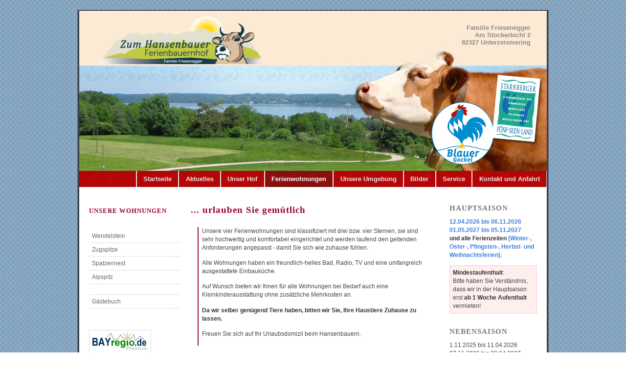

--- FILE ---
content_type: text/html
request_url: https://zumhansenbauer.de/html/ferienwohnung.htm
body_size: 2939
content:
<!DOCTYPE html PUBLIC "-//W3C//DTD XHTML 1.0 Transitional//EN" "http://www.w3.org/TR/xhtml1/DTD/xhtml1-transitional.dtd">
<html xmlns="http://www.w3.org/1999/xhtml" xml:lang="de" lang="de">
<head>
<title>Urlaub beim Hansenbauer  --- Ferienwohnungen</title>

<meta http-equiv="Content-Type" content="text/html; charset=iso-8859-1" />
<meta name="robots" content="index,follow" />
<meta name="author" content="Josef Stumb&ouml;ck - mediaphant grafik und design" />
<meta name="copyright" content="Familie Freisenegger" />
<meta name="description" content="Urlaub auf dem Bauernhof bei Familie Freisenegger am Starnberger See." />
<meta name="keywords" content="Urlaub, Bauernhof, Familie, Tiere, Landwirtschaft, Freizeit, Kinder, Natur, Ferien, Ferienwohnungen, Starnberger See, Oberbayern, g&uuml;nstig" />
<link rel="shortcut icon" href="../bilder/layout/favicon.ico" />
<link href="../css/layout_3col_standard.css" rel="stylesheet" type="text/css" />
<link media="screen" rel="stylesheet" href="../colorbox/colorbox.css" />
<script type="text/javascript" src="../colorbox/jquery.min.js"></script>
<script  type="text/javascript" src="../colorbox/jquery.colorbox-min.js"></script>
<script  type="text/javascript">
		$(document).ready(function(){
			//Examples of how to assign the ColorBox event to elements
			$("a[rel='example1']").colorbox();
			$("a[rel='example2']").colorbox({transition:"fade"});
			$("a[rel='example3']").colorbox({transition:"none", width:"75%", height:"75%"});
			$("a[rel='example4']").colorbox({slideshow:true});
			$(".example5").colorbox();
			$(".example6").colorbox({iframe:true, innerWidth:425, innerHeight:344});
			$(".example7").colorbox({width:"850px", height:"70%", iframe:true});
			$(".example8").colorbox({width:"50%", inline:true, href:"#inline_example1"});
			$(".example9").colorbox({
				onOpen:function(){ alert('onOpen: colorbox is about to open'); },
				onLoad:function(){ alert('onLoad: colorbox has started to load the targeted content'); },
				onComplete:function(){ alert('onComplete: colorbox has displayed the loaded content'); },
				onCleanup:function(){ alert('onCleanup: colorbox has begun the close process'); },
				onClosed:function(){ alert('onClosed: colorbox has completely closed'); }
			});
			
			//Example of preserving a JavaScript event for inline calls.
			$("#click").click(function(){ 
				$('#click').css({"background-color":"#f00", "color":"#fff", "cursor":"inherit"}).text("Open this window again and this message will still be here.");
				return false;
			});
		});
</script>

<!--[if lte IE 7]>
<link href="css/iexplorer/iehacks_3col_standard.css" rel="stylesheet" type="text/css" />
<![endif]-->
<!--[if lte IE 6]>
<script type="text/javascript" src="../scripts/minmax.js"></script>
<![endif]-->
</head>
<body>
<div id="page_margins">
<div id="page" class="hold_floats">

<div id="header">
	<p class="skiplinks">
	    <!-- Start: Skiplink-Navigation -->
        Direkt <a href="#navigation" title="Direkt zur Hauptnavigation springen">zur Hauptnavigation</a> | <a href="#subnavigation" title="Direkt zur Unternavigation springen">zur Unternavigation</a> | <a href="#content" title="Direkt zum Inhalt springen">zum Inhalt</a> springen
	    <!-- Ende: Skiplink-Navigation -->
	</p>
	<h5>Familie Friesenegger<br />
	  Am Stockerbichl 2<br />
	  82327 Unterzeismering</h5>
	<div class="logo"><a href="../index.html" target="_self" title="Zur Startseite"><img src="../bilder/layout/hansenbauer-logo.png" height="122" width="350" alt="Urlaub beim Hansenbauer" /></a></div>
</div>
<!-- #kopfbild -->

<div id="kopf">
        <div class="logo-bhu"><a href="https://www.blauergockel.de/" title="Seite Landesverband
Bauernhof- und Landurlaub Bayern öffnet in neuem Fenster" target="_blank"><img src="../bilder/layout/blauer_gockel-bayern.png" width="150" height="150" alt="Bauernhof- und Landurlaub Bayern" /></a></div>
        <div class="logo-sta5"><a href="http://www.sta5.de" title="Seite Starnberger 5-Seenland öffnet in neuem Fenster" target="_blank"><img src="../bilder/layout/sta5_logo.png" width="115" height="152" alt="Logo Sta5" /></a></div>
</div>

<!-- #Kopfbild: - Ende -->


<!-- #nav: Hauptnavigation -->
<div id="nav">
	<a id="navigation" name="navigation"></a> <!-- Skiplink-Anker: Navigation -->
	<div id="nav_main">
		<ul>
			<li id="anfang">&nbsp;</li>
			<li><a href="../index.html">Startseite</a></li>
            <li><a href="aktuelles.htm">Aktuelles</a></li>
			<li><a href="hof.htm">Unser Hof</a></li>
			<li id="current"><a href="ferienwohnung.htm">Ferienwohnungen</a></li>
			<li><a href="umgebung.htm">Unsere Umgebung</a></li>
			<li><a href="bilder.htm">Bilder</a></li>
			<li><a href="service.htm">Service</a></li>
			<li><a href="anfahrt.htm">Kontakt und Anfahrt</a></li>
		</ul>
	</div>
</div>
<!-- #nav: - Ende -->

<!-- #main: Beginn Inhaltsbereich -->
<div id="main">
<a id="subnavigation" name="subnavigation"></a> <!-- Skiplink-Anker: Content -->

<!-- #col1: Erste Float-Spalte des Inhaltsbereiches -->
    <div id="col1">
      <div id="col1_content" class="clearfix">
        <h2>Unsere Wohnungen</h2>

					<ul id="submenu">
						<li><a href="fewo_wendelstein.htm">Wendelstein</a></li>
						<li><a href="fewo_zugspitze.htm">Zugspitze</a></li>
						<li><a href="fewo_spatzennest.htm">Spatzennest</a></li>
						<li><a href="fewo_alpspitz.htm">Alpspitz</a></li>
					</ul>
                    <ul id="submenu_2">
						<li><a href="gaestebuch.htm">G&auml;stebuch</a></li>
					</ul>
        <p><a href="http://www.bayregio.de/gastgeber/Zum-Hansenbauern" title="Hier gelangen Sie auf unseren Eintrag bei BayRegio.de" target="_blank"><img class="image-only" alt="Logo BAYregio" src="../bilder/seiten/logo-bayregio-premium.gif" /></a></p>
        <h2>Eintrag bei BAYregio</h2>
        <p>Auf der Seite von <a href="http://www.bayregio.de/gastgeber/Zum-Hansenbauern" title="Eintrag auf Seite BAYregio öffnet in neuem Fenster" target="_blank">BAYregio</a> k&ouml;nnen Sie unseren Hausprospekt einsehen.</p>

      </div>
</div>
<!-- #col1: - Ende -->

<!-- #col2: zweite Flaot-Spalte des Inhaltsbereiches -->
    <div id="col2">
      <div id="col2_content" class="clearfix">
				
          <div class="saison">
                <h3>HAUPTSAISON</h3>
                <p class="hs">12.04.2026 bis 06.11.2026<br />
                    01.05.2027 bis 05.11.2027<br />
                  <strong>und alle Ferienzeiten</strong> (Winter-, Oster-, Pfingsten-, Herbst- und Weihnachtsferien). </p>
                <p class="wichtig"><strong>Mindestaufenthalt</strong>:<br />
                Bitte haben Sie Verst&auml;ndnis, dass wir in der Hauptsaison
erst <strong>ab 1 Woche Aufenthalt</strong> vermieten! </p>
                <h3>NEBENSAISON</h3>
                <p>1.11.2025 bis 11.04.2026<br />
                07.11.2026 bis 30.04.2027</p>
                <h3>Infos zu An- / Abreise</h3>
        <ul>
        	<li>Anreise von Mo - Sa<br />
ab 15:00 Uhr</li>
            <li>Abreise bis 10:00 Uhr</li>
            
        </ul>
          <p class="wichtig"><strong>Haustiere</strong>:<br />
                Wir bitten um Verständnis, dass aus Rücksicht auf Allergiker <strong>Haustiere nicht erlaubt </strong>sind!</p>
                </div>
      </div>
    </div>
<!-- #col2: - Ende -->

<!-- #col3: Statische Spalte des Inhaltsbereiches -->
    <div id="col3">
			<a id="content" name="content"></a>
      <div id="col3_content" class="clearfix">
			
			<h2>... urlauben Sie gem&uuml;tlich</h2>
			<ul>
			  <li>Unsere vier Ferienwohnungen sind klassifiziert mit drei bzw. vier Sternen, sie sind sehr hochwertig und komfortabel eingerichtet und werden laufend den geltenden Anforderungen angepasst - damit Sie sich wie zuhause f&uuml;hlen.</li>
              
			  <li>Alle Wohnungen haben ein freundlich-helles Bad, Radio, TV und eine umfangreich ausgestattete Einbauk&uuml;che.</li>
		      <li>Auf Wunsch bieten wir Ihnen f&uuml;r alle Wohnungen bei Bedarf auch eine Kleinkinderausstattung ohne zus&auml;tzliche Mehrkosten an.</li>
                
			    <li><strong>Da wir selber gen&uuml;gend Tiere haben, bitten wir Sie, Ihre Haustiere Zuhause zu lassen.</strong></li>
                
			  <li>Freuen Sie sich auf Ihr Urlaubsdomizil beim Hansenbauern. </li>
		  </ul>
          <a  class="example5" href="../bilder/galerien/wohnungen/wendelstein_k_2.jpg" title="Fereinwohnung Wendelstein"><img class="float_left" src="../bilder/seiten/ferienwohnung.jpg" alt="Bild Fereinwohnung Wendelstein" title="Fereinwohnung Wendelstein" width="460" height="307" /></a>
          <h3>Reiserücktrittsversicherung</h3>
        <p>Wir empfehlen den Abschluss einer Reiser&uuml;cktrittsversicherung:<br />
        <a href="https://www.blauergockel.de/reiseversicherung/" target="_blank" title="Seite von Bauernhofurlaub.com öffnet in neuem Fenster">https://www.blauergockel.de/reiseversicherung/</a></p>
      </div>      
      <!-- IE Column Clearing -->
         <div id="ie_clearing">&nbsp;</div>
      <!-- Ende: IE Column Clearing -->
</div>
<!-- #col3: - Ende -->

</div>
<!-- #main: - Ende -->

<!-- #Footer: Beginn Fußzeile -->
<div id="footer">
      <p><a href="impressum.htm">Impressum</a> | &copy; 2008-2025 grafiphant mediendesign</p>
</div>
<!-- #Footer: Ende -->
</div>
</div>
</body></html>

--- FILE ---
content_type: text/css
request_url: https://zumhansenbauer.de/css/layout_3col_standard.css
body_size: 196
content:
/* ######################################################################################################
** # "Yet Another Multicolum Layout" (c) by Dirk Jesse (http://www.yaml.de) #############################
** ######################################################################################################
** 
**  YAML Version: 2.5
**  Dateiversion: 18.06.06  
**  Datei       : layout_3col_standard.css
**  Funktion    : Zentrales Stylesheet 3-Spalten-Layout des YAML-Tutorials
**
*/
@import url(haupt/base.css);
@import url(bildschirm/basemod.css);
@import url(naviga/nav_mediabasix.css);
@import url(naviga/nav_vertikal_mediabasix.css);
@import url(bildschirm/content.css);
@import url(druck/print_003.css);


--- FILE ---
content_type: text/css
request_url: https://zumhansenbauer.de/css/haupt/base.css
body_size: 2090
content:
/* ######################################################################################################
** # "Yet Another Multicolum Layout" (c) by Dirk Jesse (http://www.yaml.de) #############################
** ######################################################################################################
** 
**  YAML Version: 2.5
**  Dateiversion: 18.06.06  
**  Datei       : base.css
**  Funktion    : Basis-Stylesheet
**
**  Don't make any changes in this file! 
**  Any changes should be placed in basemod-files in css/modifications directory.
*/

@media all
{
/* ######################################################################################################
** ### Vorbereitende Maßnahmen | Reset ##################################################################
** ######################################################################################################
*/
	/* Hiermit werden die Randabstände und border aller HTML-Elemente auf Null gesetzt. Damit wird das       
	** Aussehen der Webseite in unterschiedlichen Browsern vereinheitlicht. 
	*/
	
	* { margin:0; padding:0; font-size: 100%; } 
	
	/*
	** Die nachfolgenden Angaben entstammen dem Artikel 'Useful Code Snippets' von Mike Foskett
	** [http://www.websemantics.co.uk/tutorials/useful_css_snippets/]
	*/
	
	html { height: 100% } 
	
	body { 
	/* Vertikalen Scrollbalken im Netscape & Firefox erzwingen. Dies verhindert, dass zentrierte Layouts 
	** um 10 Pixel springen wenn der Seiteninhalt kleiner wird als die Höhe des Browserfensters. */
		min-height: 101%;	
	/* Beseitigung des Rundungsfehlers bei Schriftgrößen im Opera sowie Standardformatierungen */
		font-size: 100.01%; 
	/* FIX: Verhindert, dass positionierte Elemente nicht verschoben werden when die Größe des Browser 
			Fensters geändert wird. */
		position: relative; 
	
	/* Vorgabe der Standardfarben und Textausrichtung*/     
		color: #000;        
		background: #fff;
		text-align: left; 
	} 
	
	/* Standardrahmen zurücksetzen */
	fieldset, img { border:0; }
	
	/* Anpassung für Safari Browser. font-size:100% ist für den Safari in Formularen zu groß */ 
	select, input, textarea { font-size: 99% }

/* ######################################################################################################
** ### DIV-Container des Basislayouts ###################################################################
** ######################################################################################################
*/

	#topnav {
		position:relative;
		top: 10px;
		right: 10px;
		color: #fff;
		background: transparent;
		text-align: right; /* Erforderlich, damit im Opera 6 wirklich rechts plaziert ! */
	}
	
	#nav { clear:both; width: auto; z-index: 100; }
	#main {	clear:both; width: auto; z-index: 10; }
	
	
	#col1 {
		float: left;
		width: 200px; /* Standard-Wert, falls keine anderen Vorgaben gemacht werden */
	}
	
	#col2 {
		float:right; 
		width: 200px; /* Standard-Wert, falls keine anderen Vorgaben gemacht werden */
	}
	
	#col3
	{
		width:auto;
		margin-left: 200px; /* Standard-Wert, falls keine anderen Vorgaben gemacht werden */
		margin-right: 200px; /* Standard-Wert, falls keine anderen Vorgaben gemacht werden */
	}
	
	#footer { clear:both; }	/* Backup für IE-Clearing */
	
	/* Der z-Index verhindert, dass im Falle des noch bestehenden IE-Bugs die Texte vor 
	** dem Spaltenhintergrund erscheinen. */
	#col1 {z-index: 3;}
	#col2 {z-index: 5;}
	#col3 {z-index: 1;}
	#col1_content {z-index: 4;}
	#col2_content {z-index: 6;}
	#col3_content {z-index: 2;}
	
	#col1_content, #col2_content, #col3_content { position:relative; }


/* ######################################################################################################
** ### Markupfreie CSS-Floatclearing-Lösungen ###########################################################
** ######################################################################################################
*/

	/* Clearfix-Methode zum Clearen der Float-Umgebungen */
	 .clearfix:after {
		content: "."; 
		display: block; 
		height: 0; 
		clear: both; 
		visibility: hidden;
	}
	
	/* Diese Angabe benötigt der Safari-Browser zwingend !! */
	.clearfix { display: block; } 
	
	/* Overflow-Methode zum Clearen der Float-Umgebungen */
	.floatbox { overflow:hidden; }
	
	/* IE-Clearing: Benötigt nur der Internet Explorer und über iehacks.css zugeschaltet */
	#ie_clearing { display: none } 


/* ######################################################################################################
** ### IE-Clearing bis YAML V2.4 ########################################################################
** ######################################################################################################
**
** Die CSS-Definition des IE-Clearings, welches bis YAML 2.4 verwendet wurde, ist aus Gründen der 
** Abwärtskompatibilität des Basis-Stylesheets weiterhin enthalten.
*/
	/* Clearen der 3 Inhaltsspalten mittels dieses speziellen hr-Tags */
	hr.clear_columns {	
		clear: both; 
		float: left; 
		content: "."; 
		display: block;  
		height: 0; 
		line-height: 0px; 
		visibility: hidden; 
		border: 0; 
		padding: 0;
		margin: -1.1em 0 0 0; /* erforderlich damit kein Leerraum zwischen Spalten und Footer entsteht */
	}

/* ######################################################################################################
** ### Standard-Formatierungen für Listen & Zitate ######################################################
** ######################################################################################################
*/

	ul, ol, dl { margin: 0 0 1em 1em }
	li { margin-left: 1.5em; line-height: 1.5em; }
	
	dt { font-weight: bold; }
	dd { margin: 0 0 1em 2em; }
	
	blockquote, cite { margin: 0 0 1em 1.5em; font-size: 0.93em; width: auto;}

/* ######################################################################################################
** ### Subtemplates #####################################################################################
** ######################################################################################################
*/

	.subcolumns { 
		width: 100%;
		padding: 0 1px 0 1px; 
		margin: 0 -1px 0 -1px; 
		overflow:hidden;
	}
			
	.c50l, .c25l, .c33l, .c38l, .c42l, .c66l, .c75l, .c62l {float: left; overflow: hidden;}
	.c50r, .c25r, .c33r, .c38r, .c42r, .c66r, .c75r, .c62r {float: right; overflow: hidden;}
	
	.c25l, .c25r { width: 24.999%; }
	.c33l, .c33r { width: 33.333%; }
	.c42l, .c42r { width: 41.999%; }
	.c50l, .c50r { width: 49.999%; }
	.c66l, .c66r { width: 66.666%; }
	.c75l, .c75r { width: 74.999%; }
	.c38l, .c38r { width: 38.196%; } /* Goldener Schnitt */
	.c62l, .c62r { width: 61.803%; } /* Goldener Schnitt */
	
	.subc  { padding: 0 1em 0 1em; overflow: hidden; }
	.subcl { padding: 0 1em 0 0; overflow: hidden; }
	.subcr { padding: 0 0 0 1em; overflow: hidden; }
}

/* ######################################################################################################
** ### Skiplink-Navigation ##############################################################################
** ######################################################################################################
*/
@media screen, print
{
.skip {
	position: absolute;
	left: -1000em; 
	width: 15em;
}

}


--- FILE ---
content_type: text/css
request_url: https://zumhansenbauer.de/css/bildschirm/basemod.css
body_size: 948
content:
/* ######################################################################################################
** # "Yet Another Multicolum Layout" (c) by Dirk Jesse (http://www.yaml.de) #############################
** ######################################################################################################
** 
**  YAML Version: 2.5
**  Dateiversion: 18.06.06  
**  Datei       : basemod.css
**  Funktion    : Basis-Modifikation fÃ¼r das Layout des YAML-Tutorials
**
*/

@media all
{

/* Formatierung der Seite */
body {
	background: url("../../bilder/layout/musterhg.jpg") center;
	padding: 20px 20px 20px 20px;
	background-repeat: repeat-y;
}

/* Hier kann ein umlaufender Rand um die gesamte Webseite erzeugt werden */
#page{ border: 1px #333333 solid; border-width:1px 2px; background: #fdead5;}
#page_margins {border: 2px #5f5d75 solid; border-width:1px 2px; min-width: 745px; max-width: 960px; margin:auto;}

/* Formatierung des Kopfbereiches */
#header {
	position:relative;
	color:#898989;
	background:#fdead5 url("../../bilder/layout/kopf_topleiste.jpg") bottom right;
	background-repeat: no-repeat;	
	height: 80px;

}
#header img {position:absolute; top: 0px; left: 40px; font-size:208%;}

/* Formatierung Kopfbild */
#kopf {
	height:220px;
	position:relative;
	background: url("../../bilder/layout/kopf_hansenbaur.jpg") top right;
	background-repeat: no-repeat;
}

/* Formatierung der FuÃŸzeile */
#footer { color:#81A2BC; background:#fdead5; padding: 0 0 0 0; border-top: 1px #ddd dotted;}

/* ######################################################################################################
** ### Formatierung der Inhaltsspalten ##################################################################
** ######################################################################################################
*/
#main { background: #fff ; padding-top: 1em; } 

/* linke Spalte */
#col1 {	width: 22.5%; }	
#col1_content { margin-left: 1.5em; margin-right: 1.5em; color: #444; background:inherit; }

/* Rechte Spalte */
#col2 {	width: 25%; }
#col2_content {	margin-left: 1.5em; margin-right: 1.5em; }

/* Mittlere Spalte */
#col3
{
  	margin-left: 22.5%; 
   	margin-right: 25%; 
	border-left: 0px dotted #ddd;
	border-right: 0px dotted #ddd;
}

#col3_content { margin-left: 1em; margin-right: 1em; }

#col3_content li { padding-bottom: 1.2em;
}


/* ######################################################################################################
** ### Formatierung des Teasers der Startseite ##########################################################
** ######################################################################################################
*/

#teaser { 
	margin: 0em 1em 0em 1em; 
	background: #f4f4f4; 
	border-bottom: 1px #ccc solid; 
	padding: 0.5em 0em 0em 30px; 
	color: #5f5d75; 
}

#teaser div {float:left; width: auto; margin-right: 1em; }
#teaser .block1 {padding-top:1em; font-size: 0.82em; }
#teaser .block3 {width: 45%; padding-top:0.5em; font-size: 0.82em; }

#teaser .block3 .title {
	font-family: 'Lucida Grande', Verdana, Arial, Sans-Serif; 
	display:block;
	font-size: 1.2em; 
	font-weight:bold; 
	color: #336699;  
	background:inherit;  
	margin: 0 0 0.5em 0; 
}

} 


--- FILE ---
content_type: text/css
request_url: https://zumhansenbauer.de/css/naviga/nav_mediabasix.css
body_size: 341
content:
@media all
{

/* ######################################################################################################
** ### Hauptnavigation  #################################################################################
** ######################################################################################################
*/

#nav_main {
	width: 100%;
	overflow:hidden; 
	background: #FDEAD5 url("../../bilder/layout/navi_hg.jpg") repeat-x center right;
}

#nav_main ul {
  display: block;
	margin: 0;
	padding: 0;
  font-size: 1.0em;
	line-height: 1em;
	float:right;
}

#nav_main ul li {
	float: left;
	margin: 0;
	padding: 0;
  font-size: 1.0em;
	line-height: 1em;
  list-style-type: none;
	border-left: 1px #fff solid;
	border-right: 1px #dddddd solid;
}

#nav_main ul li#anfang {	border-right: 1px #dddddd solid; border-left: none; padding: 0.75em 0;}

#nav_main ul li a:link,
#nav_main ul li a:visited,
#nav_main ul li a:focus,
#nav_main ul li a:hover,
#nav_main ul li a:active {
	display:block;
	width: auto;
	font-size: 1em;
	font-weight: bold;
	background: transparent;
	text-decoration: none;
	color: #E7E7E7;
	margin: 0;
	padding:0.75em 1em 0.75em 1em;
}

#nav_main ul li a:focus,
#nav_main ul li a:hover,
#nav_main ul li a:active {
	background: #FDEAD5 url("../../bilder/layout/navi_hg_aktiv.jpg") repeat-x center right;
	text-decoration: none;
	color: #F8EEEB;
}

#nav_main ul li#current { 
	background: #FDEAD5 url("../../bilder/layout/navi_hg_aktiv.jpg") repeat-x center right;	
}

#nav_main ul li#current a:link,
#nav_main ul li#current a:visited,
#nav_main ul li#current a:focus,
#nav_main ul li#current a:hover,
#nav_main ul li#current a:active {
	color: #fff;
	background: transparent;
	text-decoration: none;
}

}

--- FILE ---
content_type: text/css
request_url: https://zumhansenbauer.de/css/naviga/nav_vertikal_mediabasix.css
body_size: 326
content:
@media all
{
/* ######################################################################################################
** ### Vertikale Listennavigation #######################################################################
** ######################################################################################################
*/

	#main #submenu { 
		width: 100%; 
		margin: 2.25em 0 1.5em  0em; 
		list-style-type: none; 
	}
	
	#main #submenu a { display:block; text-decoration: none; }
	#main #submenu li { float:left; width: 100%; margin:0; padding: 0; line-height:1.2em; font-size:0.9em;}
	
	#main #submenu li a { 
		width:100%;
		padding: 0.5em 0.5em; 
		background-color:#fff; 
		color: #666; 
		border-bottom: 2px dotted #e0e0e0;
	}
	#main #submenu li a:hover { 
		color: #000; 
		background-color:#FDEAD5; 
 }
	
	#main #submenu li#active { 
		padding: 0.5em 0.5em; 
		font-weight: bold; 
		background-color:#F8F8F8; 
		color: #990033; 
		border-bottom: 2px dotted #e0e0e0;
	}
	
	
/* Zweites vertikales Menue abgesetzt */


	#main #submenu_2 { 
		position: relative;
		top: 20px;
		width: 100%; 
		margin: 2.25em 0 1.5em  0em; 
		list-style-type: none; 
	}
	
	#main #submenu_2 a { display:block; text-decoration: none; }
	#main #submenu_2 li { float:left; width: 100%; margin:0; padding: 0; line-height:1.2em; font-size:0.9em;}
	
	#main #submenu_2 li a { 
		width:100%;
		padding: 0.5em 0.5em; 
		background-color:#fff; 
		color: #666; 
		border-top: 2px dotted #e0e0e0;
		border-bottom: 2px dotted #e0e0e0;
	}
	#main #submenu_2 li a:hover { 
		color: #000; 
		background-color:#FDEAD5; 
 }
	
	#main #submenu_2 li#active { 
		padding: 0.5em 0.5em; 
		font-weight: bold; 
		background-color:#F8F8F8; 
		color: #990033;
		border-top: 2px dotted #e0e0e0; 
		border-bottom: 2px dotted #e0e0e0;
	}
	

}

--- FILE ---
content_type: text/css
request_url: https://zumhansenbauer.de/css/bildschirm/content.css
body_size: 2602
content:
/* ######################################################################################################
** # "Yet Another Multicolum Layout" (c) by Dirk Jesse (http://www.yaml.de) #############################
** ######################################################################################################
** 
**  YAML Version: 2.5
**  Dateiversion: 04.07.06  
**  Datei       : content.css
**  Funktion    : Formatierung der Inhalte (Texte, Grafiken, Links, Listen, Tabellen usw.)
**
*/

@media all
{
/* ######################################################################################################
** # Standard-Vorgaben ##################################################################################
** ######################################################################################################
** 

/* ### Ãœberschriften, FlieÃŸtexte ###################################################################### */

body { color: #444; font-size: 83.33%; font-family: Arial, Helvetica, sans-serif; }

h1,h2,h3,h4 { font-family: "Trebuchet MS"; font-weight:normal; letter-spacing:+1px;}

h1 {font-size: 1.6em; color: #990033; margin: 0 0 0.25em 0; padding-top: 1.5em; }
h2 {font-size: 1.4em; font-weight:bold; color: #990033; margin: 0 0 1.25em 0; padding-top: 1.25em}
h3 {
	font-size: 1.1em;
	color: #777777;
	margin: 0 0 0.75em 0;
	padding-top: 1.5em;
	font-weight: bold;
}
.center { text-align:center;}
h4, caption {font-size: 1.0em; color: #777777; margin: 0 0 0.75em 0; padding-top: 1.5em; font-weight:bold; border-bottom: 1px #ddd solid; text-align:left;}

#header { position:relative; }
#header h1 { margin:1em 1em 1em 5.5em; padding:0; font-weight:normal;}
#header img {
	position:absolute;
	width: 350px;
	height: 102px;
}
#header h5 {
	text-align:right;
	font-size: 1em;
	font-weight:bold;
	margin: 2em 2.5em 1em 1em;
}

#adresse {
	text-align:left;
	float:left;
	margin:1em;
	color:#000;
	font-size:18px;
	font-family:"Courier New", Courier, mono;
}
#brotkorb {
	background-image: none;
	background-repeat: no-repeat;
	background-position: right bottom;
}
#adresse strong {
	font-size:16px;
	color:#333;
}
.hs {
        color: #3D7DDE;
        font-weight: bold;
    }
#teaser h1 { font-size: 1.2em; border: 0; }
#col1 h2, #col2 h2 { font-size:1em; text-transform:uppercase; padding-top:2.1em; margin-bottom:1.9em; }

p,ul,dd,dt { line-height: 1.5em;}
p { font-size: 0.9em; line-height: 1.5em; margin: 0 0 1em 0; }
p.center { text-align:center;}
p.right { text-align:right; }
#footer p { font-size:0.8em; text-align:center; }

/* ### Auszeichnung vor dem Text ############################################################################ */

#main #col3 li {
	line-height:1.5em;
	list-style:none;
	margin-left:0;
	margin-bottom:0px;
	font-size:0.9em;
	padding-left:8px;
	border-left:1.5px solid #990033;
	
}

#bildergalerie {
	margin-left: 10px;
	padding: 1px;
	padding-bottom: 20px;
}
.miniatur {
	height: 100px;
	width: auto;
	display: inline;
}









strong,b { font-weight: bold; color:#333; }
.markiert { background: #fff url(../../bilder/symbole/bg-markiert.gif) repeat-x 0 50%; color:#000;}
em,i { font-style:italic; }
pre, code {	font-family: "Courier New", Courier, monospace; }
address { font-style:normal; line-height: 1.5em; margin: 0 0 1em 0; }

hr { 
	color: #fff; 
	background:transparent; 
	margin: 0 0 0.5em 0; 
	padding: 0 0 0.5em 0; 
	border:0; 
	border-bottom: 1px #eee solid; 
}

acronym, abbr {
	letter-spacing: .07em;
	border-bottom: 1px dashed #c00;
	cursor: help;
}

/* ### Bildpositionierung ############################################################################ */

img.float_left { float: left; margin-right: 1em; margin-bottom: 0.5em; margin-top: 0.25em; border:0; background: #fff; padding: 4px; border:1px #ddd solid; }
img.float_right { float: right; margin-left: 1em; margin-right:1em; margin-bottom: 0.25em; margin-top:0.25em; border:0; background: #fff; padding: 4px; border:1px #ddd solid; }
img.center { text-align:center; background: #fff; padding: 4px; border:1px #ddd solid; }
img.badge { float:left; margin:1em 2em 1em 0em; }
img.img-im-text { padding:4px; border:1px solid #ddd; float:left; margin-right:1em; margin-bottom:1em; }
img.mira  {
	padding:0px;
	border:1px solid #999999;
	margin-bottom: 10px;
}
img.image-only { margin-top:5.25em; background: #fff; padding: 4px; border:1px solid #ddd; }
img#sitemap {padding:20px; border:1px solid #ddd;}
/* ### Auszeichnung lokaler und Externer Links ######################################################## */

#main a:link, 
#main a:visited, 
#main a:focus, 
#main a:hover, 
#main a:active {
	color: #CC0000;
	text-decoration:none;
	border-bottom:none;
	margin-left:0;
}

#main a:focus, 
#main a:hover, 
#main a:active {color:#000; background-color:#F8F8F8; }

#footer a { color: #666666; text-decoration:none; border-bottom:1px solid #666666; }
#footer a:focus,
#footer a:hover { color:#000; background-color:#F8F8F8; border-bottom:2px solid #666666; }

#main a[href^="http:"], #main a[href^="https:"]
{
	/* padding-left: 12px; */
	/* background: url(../../bilder/symbole/weblink.gif') no-repeat left; */
}

#main a.imagelink {
	padding-left: 0;
	background: transparent;
}
#main strong.markiert a { color:#222; }
#main .markiert strong { color:#222; }
#main strong.markiert a:focus,
#main strong.markiert a:hover { background-color:transparent; }

a.img {border:0 !important; padding:0 !important; margin:0 !important; background-color:#fff !important;}
/********** SKIPLINKS ***********/

p.skiplinks {
	position:absolute;
	top:2.5em;
	left:-3000px;
	font-family:Verdana, Arial, Helvetica, sans-serif;
	font-size:0.8em;
}
p.skiplinks a {
	position: absolute;
	width: 15em;
}
p.skiplinks a:focus,
p.skiplinks a:active {
	left: 3023px;
	font-weight:normal;
	color:#777777;
	text-decoration:none;
}


/* ######################################################################################################
** ### Formulare & Tabellen #############################################################################
** ######################################################################################################
*/

table { border-collapse:collapse; width: 100%; margin-bottom: 0.5em; }

form {}

input[type=text], textarea {
  width: auto;
	font: 1em Verdana, Arial, Helvetica, Sans-Serif;
	border: 1px #ccc solid;
  background: #fafafa;
	padding: 3px;
	color: #777;
}

input[type=text]:focus, textarea:focus {
	background: #f0f0f0;
	color: #333;
	border-color: #666;
}

/* ######################################################################################################
** ### Spezielle Formatanweisungen des YAML-Standard-Layouts ############################################
** ######################################################################################################
*/

/* ###  Textformatierungen ################################################################## */

/* Grundlagen */
.wichtig { background-color: #fee; border: 1px #fcc solid; padding: 0.5em; margin-bottom: 0.5em; }
.hinweis { background-color: #eef; border: 1px #ccf solid; padding: 0.5em; margin-bottom: 0.5em; }

/* Beispieldateien */
p.demo { background-color: #fee; border: 1px #fcc solid; padding: 6px; margin-bottom: 0.5em; }

/* Navigation am Seitenende */
p.navlink { background-color: #f4f8f4; border: 1px #aca dotted; padding: 6px; margin-bottom: 0.5em; }
p.navlink a { color: #353;}
p.navlink a:hover { font-weight: bold; background: transparent; }

blockquote { 
	color: #444; 
	background: #f8f8f8; 	
	border: 1px #ddd solid;
	border-left: 8px #ddd solid;
	padding: 1em 1em 0 1em;
	margin: 0 0 1em 1em;
}

/* Ungeordnete Listen ohne Listenpunkt */ 
ul.linklist { list-style-type: none; margin: 0 0 1em 0; }
ul.linklist li { margin: 0 0 1em 0; }

/* Auszeichnungen fÃ¼r Code, Dateien, Verzeichnisse */
em.mono, em.file, em.directory {
	font-family: "Courier New", Courier, monospace;
	font-style: normal;
	background-image: url(../../bilder/seiten/kleine.jpg);
	background-repeat: no-repeat;
	background-position: bottom center;
}

em.mono { 
	padding:0 0.3em 0 0.3em;
	background:#f0f0f4;
	border: 1px #ccd solid;
}

em.file { 
	padding:0 0 0 14px;
	color: #008;
	background: transparent url(../../bilder/symbole/datei.gif) no-repeat left;
}

em.directory { 
	padding:0 0 0 15px;
	color: #008;
	background: transparent url(../../bilder/symbole/ordner.gif) no-repeat left;
}

pre, code {
	display:block;
	margin: 0 0 1em 1em;
	padding: 0.5em;
	color: #000; 
	background: #f0f0f4;
	border: 1px #ccd solid;
	border-left: 8px #ccd solid;
}


/* ### Tabellen ################################################################## */

table.bugs { margin-bottom: 1em; margin-top: 0.5em; }
table.bugs th { 
	background: #000066; color: #fff; 
	padding: 0.5em; 
	text-align: center; 
	border-bottom: 1px #fff solid; 
	border-right: 1px #fff solid;
}

table.bugs td {
	background: #888; color: #fff; 
	padding: 0.5em; 
	text-align: center; 
	border-bottom: 1px #fff solid; 
	border-right: 1px #fff solid;
}

/* ### Download-Box ################################################################## */

.bluebox {
	color:#000;
	background: #f0f0f4; padding: 2px; border: 1px #ccd solid;
	text-align: center;
	padding: 4px 0 4px 0;
	margin-bottom: 1em;
}

.bluebox p { padding: 0px 8px 0 8px; }

a.dl_link {
	display: block;
	padding: 0;
	margin: 0.5em auto 0 auto;
	background-image: none;
}

a.dl_link:hover { text-decoration: none; background-color: transparent; }

.small { font-size:0.9em; }


#maptabelle {
	background-color: #FFFFFF;
	border: 1px solid #999999;
	margin-top: 20px;
	margin-bottom: 50px;
}

.saison {
	padding-left: 20px;
}

.logo-bhu {
	width: 152px;
	height: 152px;
	position: absolute;
	top: 68px;
	right: 95px;
	z-index: 500;
}

.logo-sta5 {
	width: 115px;
	height: 152px;
	position: absolute;
	top: 20px;
	right: 2px;
	z-index: 600;
}

.sterne {
	padding-left: 10px;
	margin-top: 0px;
}

#vote {height: 400px;
}

.abstimmung {margin:10px 0 20px 0;
}

hr.trenner {
	width: 100%;
	height: 10px;
	margin: 20px 0 30px 0;
}

.logo {position: relative; bottom: 78px;
z-index: 2000; float: left; }

h2.abstand {
	margin-top: 150px;

}


--- FILE ---
content_type: text/css
request_url: https://zumhansenbauer.de/css/druck/print_003.css
body_size: 652
content:
/* ######################################################################################################
** # "Yet Another Multicolum Layout" (c) by Dirk Jesse (http://www.yaml.de) #############################
** ######################################################################################################
** 
**  YAML Version: 2.5
**  Dateiversion: 18.06.06  
**  Datei       : print_003.css
**  Funktion    : Druck-Stylesheet - druckt die Spalte #col3
**
*/

@media print
{
body * {font-size: 12pt; font-family:Verdana, Arial, Helvetica, sans-serif; }
blockquote { font-family: "Times New Roman", Times, serif; }
code.css, code.xhtml, em.file { font-family:"Courier New", Courier, mono;}

h1, h1 strong {font-size: 16pt; font-weight:bold; color: #336699;  background:inherit;  margin:0.4em 0 0.5em 0;  padding:0 0 0 0; border-bottom: 1px #ccc solid;}
h2 {font-size: 13pt; font-weight:bold; color: #666; background: inherit;   margin:0.2em 0 0.5em 0; padding: 0.3em; }
h3, h5 {font-size: 11pt; font-weight:bold; margin:0.5em 0;}


/* Vermeidung von Seitenumbrüchen direkt nach einer Überschrift */
h1,h2,h3 { page-break-after:avoid; }

p, p strong, p a, li, li strong, li a {	font-size:10pt !important; }

abbr[title]:after, acronym[title]:after { content: '(' attr(title) ')'; }

/* Umformatierung der Layoutboxen */
body {margin:0; padding: 0;}
#page_margins, #page {min-width: inherit; margin:0; padding: 0; border: 0; } 
#topnav {display: none;}

#header {height: auto; margin:0; padding:0;}
#kopf {display:none;}
#header img {position:relative; top:0; left:0;}
#nav_main {display:none;}
#teaser { margin: 1em 0 0 0; padding: 0; border:0; }

#main {margin: 0; padding: 0;}

#col1 {display:none;}
#col1_content {display:none;}

#col2 {display:none;}
#col2_content {display:none;}

#col3 { margin:0; padding: 0; border:0; }
#col3_content {margin:0; padding: 0; border:0; }

#footer {display: none;}

}


--- FILE ---
content_type: application/javascript
request_url: https://zumhansenbauer.de/colorbox/jquery.colorbox-min.js
body_size: 3925
content:
// ColorBox v1.3.17.1 - a full featured, light-weight, customizable lightbox based on jQuery 1.3+
// Copyright (c) 2011 Jack Moore - jack@colorpowered.com
// Licensed under the MIT license: http://www.opensource.org/licenses/mit-license.php
(function(a,b,c){function bc(b){if(!T){O=b,_(a.extend(J,a.data(O,e))),x=a(O),P=0,J.rel!=="nofollow"&&(x=a("."+X).filter(function(){var b=a.data(this,e).rel||this.rel;return b===J.rel}),P=x.index(O),P===-1&&(x=x.add(O),P=x.length-1));if(!R){R=S=!0,q.show();if(J.returnFocus)try{O.blur(),a(O).one(k,function(){try{this.focus()}catch(a){}})}catch(c){}p.css({opacity:+J.opacity,cursor:J.overlayClose?"pointer":"auto"}).show(),J.w=Z(J.initialWidth,"x"),J.h=Z(J.initialHeight,"y"),W.position(0),n&&y.bind("resize."+o+" scroll."+o,function(){p.css({width:y.width(),height:y.height(),top:y.scrollTop(),left:y.scrollLeft()})}).trigger("resize."+o),ba(g,J.onOpen),I.add(C).hide(),H.html(J.close).show()}W.load(!0)}}function bb(){var a,b=f+"Slideshow_",c="click."+f,d,e,g;J.slideshow&&x[1]?(d=function(){E.text(J.slideshowStop).unbind(c).bind(i,function(){if(P<x.length-1||J.loop)a=setTimeout(W.next,J.slideshowSpeed)}).bind(h,function(){clearTimeout(a)}).one(c+" "+j,e),q.removeClass(b+"off").addClass(b+"on"),a=setTimeout(W.next,J.slideshowSpeed)},e=function(){clearTimeout(a),E.text(J.slideshowStart).unbind([i,h,j,c].join(" ")).one(c,d),q.removeClass(b+"on").addClass(b+"off")},J.slideshowAuto?d():e()):q.removeClass(b+"off "+b+"on")}function ba(b,c){c&&c.call(O),a.event.trigger(b)}function _(b){for(var c in b)a.isFunction(b[c])&&c.substring(0,2)!=="on"&&(b[c]=b[c].call(O));b.rel=b.rel||O.rel||"nofollow",b.href=b.href||a(O).attr("href"),b.title=b.title||O.title,typeof b.href=="string"&&(b.href=a.trim(b.href))}function $(a){return J.photo||/\.(gif|png|jpg|jpeg|bmp)(?:\?([^#]*))?(?:#(\.*))?$/i.test(a)}function Z(a,b){b=b==="x"?y.width():y.height();return typeof a=="string"?Math.round(/%/.test(a)?b/100*parseInt(a,10):parseInt(a,10)):a}function Y(c,d){var e=b.createElement("div");c&&(e.id=f+c),e.style.cssText=d||"";return a(e)}var d={transition:"elastic",speed:300,width:!1,initialWidth:"600",innerWidth:!1,maxWidth:!1,height:!1,initialHeight:"450",innerHeight:!1,maxHeight:!1,scalePhotos:!0,scrolling:!0,inline:!1,html:!1,iframe:!1,fastIframe:!0,photo:!1,href:!1,title:!1,rel:!1,opacity:.9,preloading:!0,current:"Bild {current} von {total}",previous:"Zurueck",next:"Vor",close:"Schliessen",open:!1,returnFocus:!0,loop:!0,slideshow:!1,slideshowAuto:!0,slideshowSpeed:2500,slideshowStart:"start slideshow",slideshowStop:"stop slideshow",onOpen:!1,onLoad:!1,onComplete:!1,onCleanup:!1,onClosed:!1,overlayClose:!0,escKey:!0,arrowKey:!0,top:!1,bottom:!1,left:!1,right:!1,fixed:!1,data:!1},e="colorbox",f="cbox",g=f+"_open",h=f+"_load",i=f+"_complete",j=f+"_cleanup",k=f+"_closed",l=f+"_purge",m=a.browser.msie&&!a.support.opacity,n=m&&a.browser.version<7,o=f+"_IE6",p,q,r,s,t,u,v,w,x,y,z,A,B,C,D,E,F,G,H,I,J={},K,L,M,N,O,P,Q,R,S,T,U,V,W,X=f+"Element";W=a.fn[e]=a[e]=function(b,c){var f=this,g;if(!f[0]&&f.selector)return f;b=b||{},c&&(b.onComplete=c);if(!f[0]||f.selector===undefined)f=a("<a/>"),b.open=!0;f.each(function(){a.data(this,e,a.extend({},a.data(this,e)||d,b)),a(this).addClass(X)}),g=b.open,a.isFunction(g)&&(g=g.call(f)),g&&bc(f[0]);return f},W.init=function(){y=a(c),q=Y().attr({id:e,"class":m?f+(n?"IE6":"IE"):""}),p=Y("Overlay",n?"position:absolute":"").hide(),r=Y("Wrapper"),s=Y("Content").append(z=Y("LoadedContent","width:0; height:0; overflow:hidden"),B=Y("LoadingOverlay").add(Y("LoadingGraphic")),C=Y("Title"),D=Y("Current"),F=Y("Next"),G=Y("Previous"),E=Y("Slideshow").bind(g,bb),H=Y("Close")),r.append(Y().append(Y("TopLeft"),t=Y("TopCenter"),Y("TopRight")),Y(!1,"clear:left").append(u=Y("MiddleLeft"),s,v=Y("MiddleRight")),Y(!1,"clear:left").append(Y("BottomLeft"),w=Y("BottomCenter"),Y("BottomRight"))).children().children().css({"float":"left"}),A=Y(!1,"position:absolute; width:9999px; visibility:hidden; display:none"),a("body").prepend(p,q.append(r,A)),s.children().hover(function(){a(this).addClass("hover")},function(){a(this).removeClass("hover")}).addClass("hover"),K=t.height()+w.height()+s.outerHeight(!0)-s.height(),L=u.width()+v.width()+s.outerWidth(!0)-s.width(),M=z.outerHeight(!0),N=z.outerWidth(!0),q.css({"padding-bottom":K,"padding-right":L}).hide(),F.click(function(){W.next()}),G.click(function(){W.prev()}),H.click(function(){W.close()}),I=F.add(G).add(D).add(E),s.children().removeClass("hover"),p.click(function(){J.overlayClose&&W.close()}),a(b).bind("keydown."+f,function(a){var b=a.keyCode;R&&J.escKey&&b===27&&(a.preventDefault(),W.close()),R&&J.arrowKey&&x[1]&&(b===37?(a.preventDefault(),G.click()):b===39&&(a.preventDefault(),F.click()))})},W.remove=function(){q.add(p).remove(),a("."+X).removeData(e).removeClass(X)},W.position=function(a,c){function g(a){t[0].style.width=w[0].style.width=s[0].style.width=a.style.width,B[0].style.height=B[1].style.height=s[0].style.height=u[0].style.height=v[0].style.height=a.style.height}var d,e=0,f=0;q.hide(),J.fixed&&!n?q.css({position:"fixed"}):(e=y.scrollTop(),f=y.scrollLeft(),q.css({position:"absolute"})),J.right!==!1?f+=Math.max(y.width()-J.w-N-L-Z(J.right,"x"),0):J.left!==!1?f+=Z(J.left,"x"):f+=Math.max(y.width()-J.w-N-L,0)/2,J.bottom!==!1?e+=Math.max(b.documentElement.clientHeight-J.h-M-K-Z(J.bottom,"y"),0):J.top!==!1?e+=Z(J.top,"y"):e+=Math.max(b.documentElement.clientHeight-J.h-M-K,0)/2,q.show(),d=q.width()===J.w+N&&q.height()===J.h+M?0:a,r[0].style.width=r[0].style.height="9999px",q.dequeue().animate({width:J.w+N,height:J.h+M,top:e,left:f},{duration:d,complete:function(){g(this),S=!1,r[0].style.width=J.w+N+L+"px",r[0].style.height=J.h+M+K+"px",c&&c()},step:function(){g(this)}})},W.resize=function(a){if(R){a=a||{},a.width&&(J.w=Z(a.width,"x")-N-L),a.innerWidth&&(J.w=Z(a.innerWidth,"x")),z.css({width:J.w}),a.height&&(J.h=Z(a.height,"y")-M-K),a.innerHeight&&(J.h=Z(a.innerHeight,"y"));if(!a.innerHeight&&!a.height){var b=z.wrapInner("<div style='overflow:auto'></div>").children();J.h=b.height(),b.replaceWith(b.children())}z.css({height:J.h}),W.position(J.transition==="none"?0:J.speed)}},W.prep=function(b){function h(b){W.position(b,function(){function o(){m&&q[0].style.removeAttribute("filter")}var b,d,g,h,j=x.length,k,n;!R||(n=function(){clearTimeout(V),B.hide(),ba(i,J.onComplete)},m&&Q&&z.fadeIn(100),C.html(J.title).add(z).show(),j>1?(typeof J.current=="string"&&D.html(J.current.replace(/\{current\}/,P+1).replace(/\{total\}/,j)).show(),F[J.loop||P<j-1?"show":"hide"]().html(J.next),G[J.loop||P?"show":"hide"]().html(J.previous),b=P?x[P-1]:x[j-1],g=P<j-1?x[P+1]:x[0],J.slideshow&&E.show(),J.preloading&&(h=a.data(g,e).href||g.href,d=a.data(b,e).href||b.href,h=a.isFunction(h)?h.call(g):h,d=a.isFunction(d)?d.call(b):d,$(h)&&(a("<img/>")[0].src=h),$(d)&&(a("<img/>")[0].src=d))):I.hide(),J.iframe?(k=a("<iframe/>").addClass(f+"Iframe")[0],J.fastIframe?n():a(k).one("load",n),k.name=f+ +(new Date),k.src=J.href,J.scrolling||(k.scrolling="no"),m&&(k.frameBorder=0,k.allowTransparency="true"),a(k).appendTo(z).one(l,function(){k.src="//about:blank"})):n(),J.transition==="fade"?q.fadeTo(c,1,o):o(),y.bind("resize."+f,function(){W.position(0)}))})}function g(){J.h=J.h||z.height(),J.h=J.mh&&J.mh<J.h?J.mh:J.h;return J.h}function d(){J.w=J.w||z.width(),J.w=J.mw&&J.mw<J.w?J.mw:J.w;return J.w}if(!!R){var c=J.transition==="none"?0:J.speed;y.unbind("resize."+f),z.remove(),z=Y("LoadedContent").html(b),z.hide().appendTo(A.show()).css({width:d(),overflow:J.scrolling?"auto":"hidden"}).css({height:g()}).prependTo(s),A.hide(),a(Q).css({"float":"none"}),n&&a("select").not(q.find("select")).filter(function(){return this.style.visibility!=="hidden"}).css({visibility:"hidden"}).one(j,function(){this.style.visibility="inherit"}),J.transition==="fade"?q.fadeTo(c,0,function(){h(0)}):h(c)}},W.load=function(b){var c,d,g=W.prep;S=!0,Q=!1,O=x[P],b||_(a.extend(J,a.data(O,e))),ba(l),ba(h,J.onLoad),J.h=J.height?Z(J.height,"y")-M-K:J.innerHeight&&Z(J.innerHeight,"y"),J.w=J.width?Z(J.width,"x")-N-L:J.innerWidth&&Z(J.innerWidth,"x"),J.mw=J.w,J.mh=J.h,J.maxWidth&&(J.mw=Z(J.maxWidth,"x")-N-L,J.mw=J.w&&J.w<J.mw?J.w:J.mw),J.maxHeight&&(J.mh=Z(J.maxHeight,"y")-M-K,J.mh=J.h&&J.h<J.mh?J.h:J.mh),c=J.href,V=setTimeout(function(){B.show()},100),J.inline?(Y().hide().insertBefore(a(c)[0]).one(l,function(){a(this).replaceWith(z.children())}),g(a(c))):J.iframe?g(" "):J.html?g(J.html):$(c)?(a(Q=new Image).addClass(f+"Photo").error(function(){J.title=!1,g(Y("Error").text("This image could not be loaded"))}).load(function(){var a;Q.onload=null,J.scalePhotos&&(d=function(){Q.height-=Q.height*a,Q.width-=Q.width*a},J.mw&&Q.width>J.mw&&(a=(Q.width-J.mw)/Q.width,d()),J.mh&&Q.height>J.mh&&(a=(Q.height-J.mh)/Q.height,d())),J.h&&(Q.style.marginTop=Math.max(J.h-Q.height,0)/2+"px"),x[1]&&(P<x.length-1||J.loop)&&(Q.style.cursor="pointer",Q.onclick=function(){W.next()}),m&&(Q.style.msInterpolationMode="bicubic"),setTimeout(function(){g(Q)},1)}),setTimeout(function(){Q.src=c},1)):c&&A.load(c,J.data,function(b,c,d){g(c==="error"?Y("Error").text("Request unsuccessful: "+d.statusText):a(this).contents())})},W.next=function(){!S&&x[1]&&(P<x.length-1||J.loop)&&(P=P<x.length-1?P+1:0,W.load())},W.prev=function(){!S&&x[1]&&(P||J.loop)&&(P=P?P-1:x.length-1,W.load())},W.close=function(){R&&!T&&(T=!0,R=!1,ba(j,J.onCleanup),y.unbind("."+f+" ."+o),p.fadeTo(200,0),q.stop().fadeTo(300,0,function(){q.add(p).css({opacity:1,cursor:"auto"}).hide(),ba(l),z.remove(),setTimeout(function(){T=!1,ba(k,J.onClosed)},1)}))},W.element=function(){return a(O)},W.settings=d,U=function(a){a.button!==0&&typeof a.button!="undefined"||a.ctrlKey||a.shiftKey||a.altKey||(a.preventDefault(),bc(this))},a.fn.delegate?a(b).delegate("."+X,"click",U):a("."+X).live("click",U),a(W.init)})(jQuery,document,this)